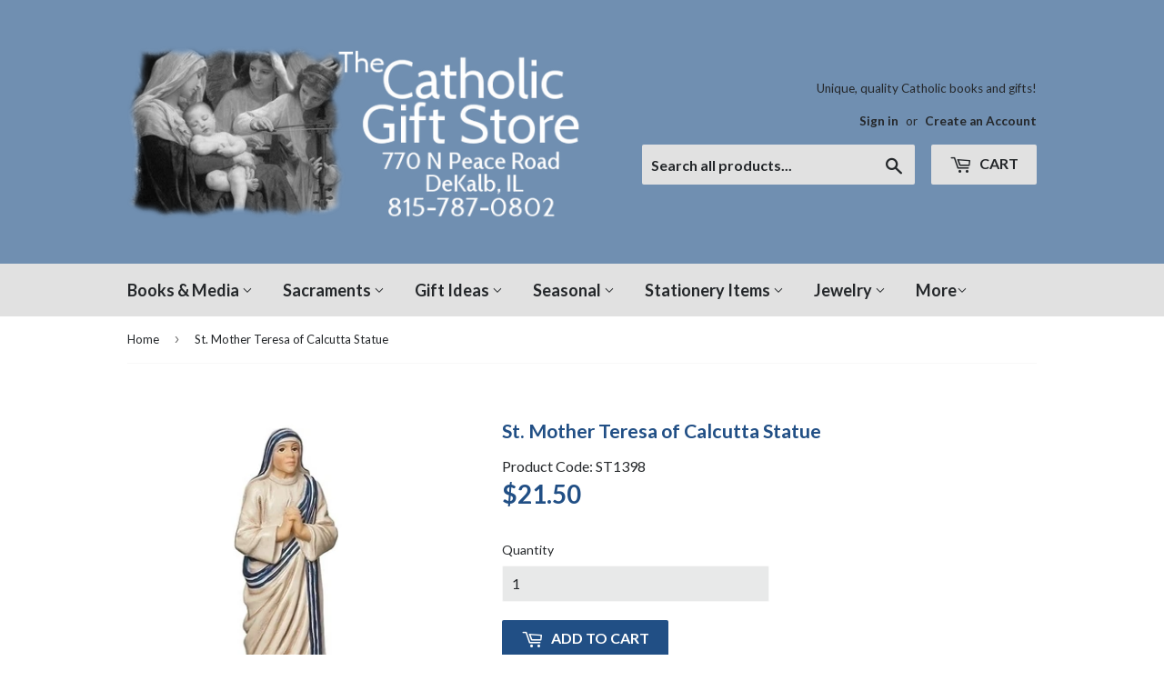

--- FILE ---
content_type: text/html; charset=utf-8
request_url: https://thecatholicgiftstore.com/products/st-mother-teresa-statue
body_size: 15739
content:
<!doctype html>
<!--[if lt IE 7]><html class="no-js lt-ie9 lt-ie8 lt-ie7" lang="en"> <![endif]-->
<!--[if IE 7]><html class="no-js lt-ie9 lt-ie8" lang="en"> <![endif]-->
<!--[if IE 8]><html class="no-js lt-ie9" lang="en"> <![endif]-->
<!--[if IE 9 ]><html class="ie9 no-js"> <![endif]-->
<!--[if (gt IE 9)|!(IE)]><!--> <html class="no-touch no-js"> <!--<![endif]-->
<head>
  <script>(function(H){H.className=H.className.replace(/\bno-js\b/,'js')})(document.documentElement)</script>
  <!-- Basic page needs ================================================== -->
  <meta charset="utf-8">
  <meta http-equiv="X-UA-Compatible" content="IE=edge,chrome=1">

  
  <link rel="shortcut icon" href="//thecatholicgiftstore.com/cdn/shop/files/0087005_song-of-angels_32x32.jpeg?v=1613712273" type="image/png" />
  

  <!-- Title and description ================================================== -->
  <title>
  St. Mother Teresa of Calcutta Statue &ndash; The Catholic Gift Store
  </title>


  
    <meta name="description" content="3.75&quot; tall statue of Saint Mother Teresa of Calcutta, the patron saint of Missionaries. This statue comes with a paper prayer card to St. Teresa of Calcutta and the back of the box has a short story of her life. The statue is made from a stone/resin mix and is hand-painted. ">
  

  <!-- Product meta ================================================== -->
  
<meta property="og:site_name" content="The Catholic Gift Store">
<meta property="og:url" content="https://thecatholicgiftstore.com/products/st-mother-teresa-statue">
<meta property="og:title" content="St. Mother Teresa of Calcutta Statue">
<meta property="og:type" content="product">
<meta property="og:description" content="3.75&quot; tall statue of Saint Mother Teresa of Calcutta, the patron saint of Missionaries. This statue comes with a paper prayer card to St. Teresa of Calcutta and the back of the box has a short story of her life. The statue is made from a stone/resin mix and is hand-painted. "><meta property="og:price:amount" content="21.50">
  <meta property="og:price:currency" content="USD"><meta property="og:image" content="http://thecatholicgiftstore.com/cdn/shop/products/st1398_1024x1024.jpg?v=1559341782">
<meta property="og:image:secure_url" content="https://thecatholicgiftstore.com/cdn/shop/products/st1398_1024x1024.jpg?v=1559341782">



  <meta name="twitter:card" content="summary_large_image">
  <meta name="twitter:image" content="https://thecatholicgiftstore.com/cdn/shop/products/st1398_1024x1024.jpg?v=1559341782">
  <meta name="twitter:image:width" content="480">
  <meta name="twitter:image:height" content="480">

<meta name="twitter:title" content="St. Mother Teresa of Calcutta Statue">
<meta name="twitter:description" content="3.75&quot; tall statue of Saint Mother Teresa of Calcutta, the patron saint of Missionaries. This statue comes with a paper prayer card to St. Teresa of Calcutta and the back of the box has a short story of her life. The statue is made from a stone/resin mix and is hand-painted. ">


  <!-- Helpers ================================================== -->
  <link rel="canonical" href="https://thecatholicgiftstore.com/products/st-mother-teresa-statue">
  <meta name="viewport" content="width=device-width,initial-scale=1">

  <!-- CSS ================================================== -->
  <link href="//thecatholicgiftstore.com/cdn/shop/t/3/assets/theme.scss.css?v=59253677964749343251748735412" rel="stylesheet" type="text/css" media="all" />
  
  
  
  <link href="//fonts.googleapis.com/css?family=Lato:400,700" rel="stylesheet" type="text/css" media="all" />


  


  



  <!-- Header hook for plugins ================================================== -->
  <script>window.performance && window.performance.mark && window.performance.mark('shopify.content_for_header.start');</script><meta name="google-site-verification" content="siz3MMNETEAQt4kcv-lYb7EAoShbCOLvYOpcp05zuzA">
<meta id="shopify-digital-wallet" name="shopify-digital-wallet" content="/21979029/digital_wallets/dialog">
<meta name="shopify-checkout-api-token" content="c941daf07d25669cbb54e8c4d17cacc4">
<link rel="alternate" type="application/json+oembed" href="https://thecatholicgiftstore.com/products/st-mother-teresa-statue.oembed">
<script async="async" src="/checkouts/internal/preloads.js?locale=en-US"></script>
<link rel="preconnect" href="https://shop.app" crossorigin="anonymous">
<script async="async" src="https://shop.app/checkouts/internal/preloads.js?locale=en-US&shop_id=21979029" crossorigin="anonymous"></script>
<script id="apple-pay-shop-capabilities" type="application/json">{"shopId":21979029,"countryCode":"US","currencyCode":"USD","merchantCapabilities":["supports3DS"],"merchantId":"gid:\/\/shopify\/Shop\/21979029","merchantName":"The Catholic Gift Store","requiredBillingContactFields":["postalAddress","email","phone"],"requiredShippingContactFields":["postalAddress","email","phone"],"shippingType":"shipping","supportedNetworks":["visa","masterCard","amex","discover","elo","jcb"],"total":{"type":"pending","label":"The Catholic Gift Store","amount":"1.00"},"shopifyPaymentsEnabled":true,"supportsSubscriptions":true}</script>
<script id="shopify-features" type="application/json">{"accessToken":"c941daf07d25669cbb54e8c4d17cacc4","betas":["rich-media-storefront-analytics"],"domain":"thecatholicgiftstore.com","predictiveSearch":true,"shopId":21979029,"locale":"en"}</script>
<script>var Shopify = Shopify || {};
Shopify.shop = "catholic-gift-store.myshopify.com";
Shopify.locale = "en";
Shopify.currency = {"active":"USD","rate":"1.0"};
Shopify.country = "US";
Shopify.theme = {"name":"supply","id":175500434,"schema_name":"Supply","schema_version":"2.2.0","theme_store_id":679,"role":"main"};
Shopify.theme.handle = "null";
Shopify.theme.style = {"id":null,"handle":null};
Shopify.cdnHost = "thecatholicgiftstore.com/cdn";
Shopify.routes = Shopify.routes || {};
Shopify.routes.root = "/";</script>
<script type="module">!function(o){(o.Shopify=o.Shopify||{}).modules=!0}(window);</script>
<script>!function(o){function n(){var o=[];function n(){o.push(Array.prototype.slice.apply(arguments))}return n.q=o,n}var t=o.Shopify=o.Shopify||{};t.loadFeatures=n(),t.autoloadFeatures=n()}(window);</script>
<script>
  window.ShopifyPay = window.ShopifyPay || {};
  window.ShopifyPay.apiHost = "shop.app\/pay";
  window.ShopifyPay.redirectState = null;
</script>
<script id="shop-js-analytics" type="application/json">{"pageType":"product"}</script>
<script defer="defer" async type="module" src="//thecatholicgiftstore.com/cdn/shopifycloud/shop-js/modules/v2/client.init-shop-cart-sync_C5BV16lS.en.esm.js"></script>
<script defer="defer" async type="module" src="//thecatholicgiftstore.com/cdn/shopifycloud/shop-js/modules/v2/chunk.common_CygWptCX.esm.js"></script>
<script type="module">
  await import("//thecatholicgiftstore.com/cdn/shopifycloud/shop-js/modules/v2/client.init-shop-cart-sync_C5BV16lS.en.esm.js");
await import("//thecatholicgiftstore.com/cdn/shopifycloud/shop-js/modules/v2/chunk.common_CygWptCX.esm.js");

  window.Shopify.SignInWithShop?.initShopCartSync?.({"fedCMEnabled":true,"windoidEnabled":true});

</script>
<script>
  window.Shopify = window.Shopify || {};
  if (!window.Shopify.featureAssets) window.Shopify.featureAssets = {};
  window.Shopify.featureAssets['shop-js'] = {"shop-cart-sync":["modules/v2/client.shop-cart-sync_ZFArdW7E.en.esm.js","modules/v2/chunk.common_CygWptCX.esm.js"],"init-fed-cm":["modules/v2/client.init-fed-cm_CmiC4vf6.en.esm.js","modules/v2/chunk.common_CygWptCX.esm.js"],"shop-button":["modules/v2/client.shop-button_tlx5R9nI.en.esm.js","modules/v2/chunk.common_CygWptCX.esm.js"],"shop-cash-offers":["modules/v2/client.shop-cash-offers_DOA2yAJr.en.esm.js","modules/v2/chunk.common_CygWptCX.esm.js","modules/v2/chunk.modal_D71HUcav.esm.js"],"init-windoid":["modules/v2/client.init-windoid_sURxWdc1.en.esm.js","modules/v2/chunk.common_CygWptCX.esm.js"],"shop-toast-manager":["modules/v2/client.shop-toast-manager_ClPi3nE9.en.esm.js","modules/v2/chunk.common_CygWptCX.esm.js"],"init-shop-email-lookup-coordinator":["modules/v2/client.init-shop-email-lookup-coordinator_B8hsDcYM.en.esm.js","modules/v2/chunk.common_CygWptCX.esm.js"],"init-shop-cart-sync":["modules/v2/client.init-shop-cart-sync_C5BV16lS.en.esm.js","modules/v2/chunk.common_CygWptCX.esm.js"],"avatar":["modules/v2/client.avatar_BTnouDA3.en.esm.js"],"pay-button":["modules/v2/client.pay-button_FdsNuTd3.en.esm.js","modules/v2/chunk.common_CygWptCX.esm.js"],"init-customer-accounts":["modules/v2/client.init-customer-accounts_DxDtT_ad.en.esm.js","modules/v2/client.shop-login-button_C5VAVYt1.en.esm.js","modules/v2/chunk.common_CygWptCX.esm.js","modules/v2/chunk.modal_D71HUcav.esm.js"],"init-shop-for-new-customer-accounts":["modules/v2/client.init-shop-for-new-customer-accounts_ChsxoAhi.en.esm.js","modules/v2/client.shop-login-button_C5VAVYt1.en.esm.js","modules/v2/chunk.common_CygWptCX.esm.js","modules/v2/chunk.modal_D71HUcav.esm.js"],"shop-login-button":["modules/v2/client.shop-login-button_C5VAVYt1.en.esm.js","modules/v2/chunk.common_CygWptCX.esm.js","modules/v2/chunk.modal_D71HUcav.esm.js"],"init-customer-accounts-sign-up":["modules/v2/client.init-customer-accounts-sign-up_CPSyQ0Tj.en.esm.js","modules/v2/client.shop-login-button_C5VAVYt1.en.esm.js","modules/v2/chunk.common_CygWptCX.esm.js","modules/v2/chunk.modal_D71HUcav.esm.js"],"shop-follow-button":["modules/v2/client.shop-follow-button_Cva4Ekp9.en.esm.js","modules/v2/chunk.common_CygWptCX.esm.js","modules/v2/chunk.modal_D71HUcav.esm.js"],"checkout-modal":["modules/v2/client.checkout-modal_BPM8l0SH.en.esm.js","modules/v2/chunk.common_CygWptCX.esm.js","modules/v2/chunk.modal_D71HUcav.esm.js"],"lead-capture":["modules/v2/client.lead-capture_Bi8yE_yS.en.esm.js","modules/v2/chunk.common_CygWptCX.esm.js","modules/v2/chunk.modal_D71HUcav.esm.js"],"shop-login":["modules/v2/client.shop-login_D6lNrXab.en.esm.js","modules/v2/chunk.common_CygWptCX.esm.js","modules/v2/chunk.modal_D71HUcav.esm.js"],"payment-terms":["modules/v2/client.payment-terms_CZxnsJam.en.esm.js","modules/v2/chunk.common_CygWptCX.esm.js","modules/v2/chunk.modal_D71HUcav.esm.js"]};
</script>
<script>(function() {
  var isLoaded = false;
  function asyncLoad() {
    if (isLoaded) return;
    isLoaded = true;
    var urls = ["\/\/cdn.secomapp.com\/promotionpopup\/cdn\/allshops\/catholic-gift-store\/1600444468.js?shop=catholic-gift-store.myshopify.com"];
    for (var i = 0; i < urls.length; i++) {
      var s = document.createElement('script');
      s.type = 'text/javascript';
      s.async = true;
      s.src = urls[i];
      var x = document.getElementsByTagName('script')[0];
      x.parentNode.insertBefore(s, x);
    }
  };
  if(window.attachEvent) {
    window.attachEvent('onload', asyncLoad);
  } else {
    window.addEventListener('load', asyncLoad, false);
  }
})();</script>
<script id="__st">var __st={"a":21979029,"offset":-21600,"reqid":"75d9179d-1e91-4b1f-aacd-7b770994f325-1768842196","pageurl":"thecatholicgiftstore.com\/products\/st-mother-teresa-statue","u":"5dbf977d965a","p":"product","rtyp":"product","rid":3723767513148};</script>
<script>window.ShopifyPaypalV4VisibilityTracking = true;</script>
<script id="captcha-bootstrap">!function(){'use strict';const t='contact',e='account',n='new_comment',o=[[t,t],['blogs',n],['comments',n],[t,'customer']],c=[[e,'customer_login'],[e,'guest_login'],[e,'recover_customer_password'],[e,'create_customer']],r=t=>t.map((([t,e])=>`form[action*='/${t}']:not([data-nocaptcha='true']) input[name='form_type'][value='${e}']`)).join(','),a=t=>()=>t?[...document.querySelectorAll(t)].map((t=>t.form)):[];function s(){const t=[...o],e=r(t);return a(e)}const i='password',u='form_key',d=['recaptcha-v3-token','g-recaptcha-response','h-captcha-response',i],f=()=>{try{return window.sessionStorage}catch{return}},m='__shopify_v',_=t=>t.elements[u];function p(t,e,n=!1){try{const o=window.sessionStorage,c=JSON.parse(o.getItem(e)),{data:r}=function(t){const{data:e,action:n}=t;return t[m]||n?{data:e,action:n}:{data:t,action:n}}(c);for(const[e,n]of Object.entries(r))t.elements[e]&&(t.elements[e].value=n);n&&o.removeItem(e)}catch(o){console.error('form repopulation failed',{error:o})}}const l='form_type',E='cptcha';function T(t){t.dataset[E]=!0}const w=window,h=w.document,L='Shopify',v='ce_forms',y='captcha';let A=!1;((t,e)=>{const n=(g='f06e6c50-85a8-45c8-87d0-21a2b65856fe',I='https://cdn.shopify.com/shopifycloud/storefront-forms-hcaptcha/ce_storefront_forms_captcha_hcaptcha.v1.5.2.iife.js',D={infoText:'Protected by hCaptcha',privacyText:'Privacy',termsText:'Terms'},(t,e,n)=>{const o=w[L][v],c=o.bindForm;if(c)return c(t,g,e,D).then(n);var r;o.q.push([[t,g,e,D],n]),r=I,A||(h.body.append(Object.assign(h.createElement('script'),{id:'captcha-provider',async:!0,src:r})),A=!0)});var g,I,D;w[L]=w[L]||{},w[L][v]=w[L][v]||{},w[L][v].q=[],w[L][y]=w[L][y]||{},w[L][y].protect=function(t,e){n(t,void 0,e),T(t)},Object.freeze(w[L][y]),function(t,e,n,w,h,L){const[v,y,A,g]=function(t,e,n){const i=e?o:[],u=t?c:[],d=[...i,...u],f=r(d),m=r(i),_=r(d.filter((([t,e])=>n.includes(e))));return[a(f),a(m),a(_),s()]}(w,h,L),I=t=>{const e=t.target;return e instanceof HTMLFormElement?e:e&&e.form},D=t=>v().includes(t);t.addEventListener('submit',(t=>{const e=I(t);if(!e)return;const n=D(e)&&!e.dataset.hcaptchaBound&&!e.dataset.recaptchaBound,o=_(e),c=g().includes(e)&&(!o||!o.value);(n||c)&&t.preventDefault(),c&&!n&&(function(t){try{if(!f())return;!function(t){const e=f();if(!e)return;const n=_(t);if(!n)return;const o=n.value;o&&e.removeItem(o)}(t);const e=Array.from(Array(32),(()=>Math.random().toString(36)[2])).join('');!function(t,e){_(t)||t.append(Object.assign(document.createElement('input'),{type:'hidden',name:u})),t.elements[u].value=e}(t,e),function(t,e){const n=f();if(!n)return;const o=[...t.querySelectorAll(`input[type='${i}']`)].map((({name:t})=>t)),c=[...d,...o],r={};for(const[a,s]of new FormData(t).entries())c.includes(a)||(r[a]=s);n.setItem(e,JSON.stringify({[m]:1,action:t.action,data:r}))}(t,e)}catch(e){console.error('failed to persist form',e)}}(e),e.submit())}));const S=(t,e)=>{t&&!t.dataset[E]&&(n(t,e.some((e=>e===t))),T(t))};for(const o of['focusin','change'])t.addEventListener(o,(t=>{const e=I(t);D(e)&&S(e,y())}));const B=e.get('form_key'),M=e.get(l),P=B&&M;t.addEventListener('DOMContentLoaded',(()=>{const t=y();if(P)for(const e of t)e.elements[l].value===M&&p(e,B);[...new Set([...A(),...v().filter((t=>'true'===t.dataset.shopifyCaptcha))])].forEach((e=>S(e,t)))}))}(h,new URLSearchParams(w.location.search),n,t,e,['guest_login'])})(!0,!0)}();</script>
<script integrity="sha256-4kQ18oKyAcykRKYeNunJcIwy7WH5gtpwJnB7kiuLZ1E=" data-source-attribution="shopify.loadfeatures" defer="defer" src="//thecatholicgiftstore.com/cdn/shopifycloud/storefront/assets/storefront/load_feature-a0a9edcb.js" crossorigin="anonymous"></script>
<script crossorigin="anonymous" defer="defer" src="//thecatholicgiftstore.com/cdn/shopifycloud/storefront/assets/shopify_pay/storefront-65b4c6d7.js?v=20250812"></script>
<script data-source-attribution="shopify.dynamic_checkout.dynamic.init">var Shopify=Shopify||{};Shopify.PaymentButton=Shopify.PaymentButton||{isStorefrontPortableWallets:!0,init:function(){window.Shopify.PaymentButton.init=function(){};var t=document.createElement("script");t.src="https://thecatholicgiftstore.com/cdn/shopifycloud/portable-wallets/latest/portable-wallets.en.js",t.type="module",document.head.appendChild(t)}};
</script>
<script data-source-attribution="shopify.dynamic_checkout.buyer_consent">
  function portableWalletsHideBuyerConsent(e){var t=document.getElementById("shopify-buyer-consent"),n=document.getElementById("shopify-subscription-policy-button");t&&n&&(t.classList.add("hidden"),t.setAttribute("aria-hidden","true"),n.removeEventListener("click",e))}function portableWalletsShowBuyerConsent(e){var t=document.getElementById("shopify-buyer-consent"),n=document.getElementById("shopify-subscription-policy-button");t&&n&&(t.classList.remove("hidden"),t.removeAttribute("aria-hidden"),n.addEventListener("click",e))}window.Shopify?.PaymentButton&&(window.Shopify.PaymentButton.hideBuyerConsent=portableWalletsHideBuyerConsent,window.Shopify.PaymentButton.showBuyerConsent=portableWalletsShowBuyerConsent);
</script>
<script data-source-attribution="shopify.dynamic_checkout.cart.bootstrap">document.addEventListener("DOMContentLoaded",(function(){function t(){return document.querySelector("shopify-accelerated-checkout-cart, shopify-accelerated-checkout")}if(t())Shopify.PaymentButton.init();else{new MutationObserver((function(e,n){t()&&(Shopify.PaymentButton.init(),n.disconnect())})).observe(document.body,{childList:!0,subtree:!0})}}));
</script>
<link id="shopify-accelerated-checkout-styles" rel="stylesheet" media="screen" href="https://thecatholicgiftstore.com/cdn/shopifycloud/portable-wallets/latest/accelerated-checkout-backwards-compat.css" crossorigin="anonymous">
<style id="shopify-accelerated-checkout-cart">
        #shopify-buyer-consent {
  margin-top: 1em;
  display: inline-block;
  width: 100%;
}

#shopify-buyer-consent.hidden {
  display: none;
}

#shopify-subscription-policy-button {
  background: none;
  border: none;
  padding: 0;
  text-decoration: underline;
  font-size: inherit;
  cursor: pointer;
}

#shopify-subscription-policy-button::before {
  box-shadow: none;
}

      </style>

<script>window.performance && window.performance.mark && window.performance.mark('shopify.content_for_header.end');</script>

  

<!--[if lt IE 9]>
<script src="//cdnjs.cloudflare.com/ajax/libs/html5shiv/3.7.2/html5shiv.min.js" type="text/javascript"></script>
<script src="//thecatholicgiftstore.com/cdn/shop/t/3/assets/respond.min.js?v=891" type="text/javascript"></script>
<link href="//thecatholicgiftstore.com/cdn/shop/t/3/assets/respond-proxy.html" id="respond-proxy" rel="respond-proxy" />
<link href="//thecatholicgiftstore.com/search?q=63d0038a4bdb064e85bd78c135e7f315" id="respond-redirect" rel="respond-redirect" />
<script src="//thecatholicgiftstore.com/search?q=63d0038a4bdb064e85bd78c135e7f315" type="text/javascript"></script>
<![endif]-->
<!--[if (lte IE 9) ]><script src="//thecatholicgiftstore.com/cdn/shop/t/3/assets/match-media.min.js?v=891" type="text/javascript"></script><![endif]-->


  
  

  <script src="//ajax.googleapis.com/ajax/libs/jquery/1.11.0/jquery.min.js" type="text/javascript"></script>
  
  <!--[if (gt IE 9)|!(IE)]><!--><script src="//thecatholicgiftstore.com/cdn/shop/t/3/assets/lazysizes.min.js?v=90157744401056456031500415902" async="async"></script><!--<![endif]-->
  <!--[if lte IE 9]><script src="//thecatholicgiftstore.com/cdn/shop/t/3/assets/lazysizes.min.js?v=90157744401056456031500415902"></script><![endif]-->

  <!--[if (gt IE 9)|!(IE)]><!--><script src="//thecatholicgiftstore.com/cdn/shop/t/3/assets/vendor.js?v=20934897072029105491500415903" defer="defer"></script><!--<![endif]-->
  <!--[if lte IE 9]><script src="//thecatholicgiftstore.com/cdn/shop/t/3/assets/vendor.js?v=20934897072029105491500415903"></script><![endif]-->

  <!--[if (gt IE 9)|!(IE)]><!--><script src="//thecatholicgiftstore.com/cdn/shop/t/3/assets/theme.js?v=130634814473962722211584631143" defer="defer"></script><!--<![endif]-->
  <!--[if lte IE 9]><script src="//thecatholicgiftstore.com/cdn/shop/t/3/assets/theme.js?v=130634814473962722211584631143"></script><![endif]-->


<link rel="stylesheet" href="//thecatholicgiftstore.com/cdn/shop/t/3/assets/sca-pp.css?v=26248894406678077071599858986">
 <script>
  
	SCAPPLive = {};
  
  SCAPPShop = {};
    
  </script>
<script src="//thecatholicgiftstore.com/cdn/shop/t/3/assets/sca-pp-initial.js?v=128354178560996946961600444470" type="text/javascript"></script>
   
<link href="https://monorail-edge.shopifysvc.com" rel="dns-prefetch">
<script>(function(){if ("sendBeacon" in navigator && "performance" in window) {try {var session_token_from_headers = performance.getEntriesByType('navigation')[0].serverTiming.find(x => x.name == '_s').description;} catch {var session_token_from_headers = undefined;}var session_cookie_matches = document.cookie.match(/_shopify_s=([^;]*)/);var session_token_from_cookie = session_cookie_matches && session_cookie_matches.length === 2 ? session_cookie_matches[1] : "";var session_token = session_token_from_headers || session_token_from_cookie || "";function handle_abandonment_event(e) {var entries = performance.getEntries().filter(function(entry) {return /monorail-edge.shopifysvc.com/.test(entry.name);});if (!window.abandonment_tracked && entries.length === 0) {window.abandonment_tracked = true;var currentMs = Date.now();var navigation_start = performance.timing.navigationStart;var payload = {shop_id: 21979029,url: window.location.href,navigation_start,duration: currentMs - navigation_start,session_token,page_type: "product"};window.navigator.sendBeacon("https://monorail-edge.shopifysvc.com/v1/produce", JSON.stringify({schema_id: "online_store_buyer_site_abandonment/1.1",payload: payload,metadata: {event_created_at_ms: currentMs,event_sent_at_ms: currentMs}}));}}window.addEventListener('pagehide', handle_abandonment_event);}}());</script>
<script id="web-pixels-manager-setup">(function e(e,d,r,n,o){if(void 0===o&&(o={}),!Boolean(null===(a=null===(i=window.Shopify)||void 0===i?void 0:i.analytics)||void 0===a?void 0:a.replayQueue)){var i,a;window.Shopify=window.Shopify||{};var t=window.Shopify;t.analytics=t.analytics||{};var s=t.analytics;s.replayQueue=[],s.publish=function(e,d,r){return s.replayQueue.push([e,d,r]),!0};try{self.performance.mark("wpm:start")}catch(e){}var l=function(){var e={modern:/Edge?\/(1{2}[4-9]|1[2-9]\d|[2-9]\d{2}|\d{4,})\.\d+(\.\d+|)|Firefox\/(1{2}[4-9]|1[2-9]\d|[2-9]\d{2}|\d{4,})\.\d+(\.\d+|)|Chrom(ium|e)\/(9{2}|\d{3,})\.\d+(\.\d+|)|(Maci|X1{2}).+ Version\/(15\.\d+|(1[6-9]|[2-9]\d|\d{3,})\.\d+)([,.]\d+|)( \(\w+\)|)( Mobile\/\w+|) Safari\/|Chrome.+OPR\/(9{2}|\d{3,})\.\d+\.\d+|(CPU[ +]OS|iPhone[ +]OS|CPU[ +]iPhone|CPU IPhone OS|CPU iPad OS)[ +]+(15[._]\d+|(1[6-9]|[2-9]\d|\d{3,})[._]\d+)([._]\d+|)|Android:?[ /-](13[3-9]|1[4-9]\d|[2-9]\d{2}|\d{4,})(\.\d+|)(\.\d+|)|Android.+Firefox\/(13[5-9]|1[4-9]\d|[2-9]\d{2}|\d{4,})\.\d+(\.\d+|)|Android.+Chrom(ium|e)\/(13[3-9]|1[4-9]\d|[2-9]\d{2}|\d{4,})\.\d+(\.\d+|)|SamsungBrowser\/([2-9]\d|\d{3,})\.\d+/,legacy:/Edge?\/(1[6-9]|[2-9]\d|\d{3,})\.\d+(\.\d+|)|Firefox\/(5[4-9]|[6-9]\d|\d{3,})\.\d+(\.\d+|)|Chrom(ium|e)\/(5[1-9]|[6-9]\d|\d{3,})\.\d+(\.\d+|)([\d.]+$|.*Safari\/(?![\d.]+ Edge\/[\d.]+$))|(Maci|X1{2}).+ Version\/(10\.\d+|(1[1-9]|[2-9]\d|\d{3,})\.\d+)([,.]\d+|)( \(\w+\)|)( Mobile\/\w+|) Safari\/|Chrome.+OPR\/(3[89]|[4-9]\d|\d{3,})\.\d+\.\d+|(CPU[ +]OS|iPhone[ +]OS|CPU[ +]iPhone|CPU IPhone OS|CPU iPad OS)[ +]+(10[._]\d+|(1[1-9]|[2-9]\d|\d{3,})[._]\d+)([._]\d+|)|Android:?[ /-](13[3-9]|1[4-9]\d|[2-9]\d{2}|\d{4,})(\.\d+|)(\.\d+|)|Mobile Safari.+OPR\/([89]\d|\d{3,})\.\d+\.\d+|Android.+Firefox\/(13[5-9]|1[4-9]\d|[2-9]\d{2}|\d{4,})\.\d+(\.\d+|)|Android.+Chrom(ium|e)\/(13[3-9]|1[4-9]\d|[2-9]\d{2}|\d{4,})\.\d+(\.\d+|)|Android.+(UC? ?Browser|UCWEB|U3)[ /]?(15\.([5-9]|\d{2,})|(1[6-9]|[2-9]\d|\d{3,})\.\d+)\.\d+|SamsungBrowser\/(5\.\d+|([6-9]|\d{2,})\.\d+)|Android.+MQ{2}Browser\/(14(\.(9|\d{2,})|)|(1[5-9]|[2-9]\d|\d{3,})(\.\d+|))(\.\d+|)|K[Aa][Ii]OS\/(3\.\d+|([4-9]|\d{2,})\.\d+)(\.\d+|)/},d=e.modern,r=e.legacy,n=navigator.userAgent;return n.match(d)?"modern":n.match(r)?"legacy":"unknown"}(),u="modern"===l?"modern":"legacy",c=(null!=n?n:{modern:"",legacy:""})[u],f=function(e){return[e.baseUrl,"/wpm","/b",e.hashVersion,"modern"===e.buildTarget?"m":"l",".js"].join("")}({baseUrl:d,hashVersion:r,buildTarget:u}),m=function(e){var d=e.version,r=e.bundleTarget,n=e.surface,o=e.pageUrl,i=e.monorailEndpoint;return{emit:function(e){var a=e.status,t=e.errorMsg,s=(new Date).getTime(),l=JSON.stringify({metadata:{event_sent_at_ms:s},events:[{schema_id:"web_pixels_manager_load/3.1",payload:{version:d,bundle_target:r,page_url:o,status:a,surface:n,error_msg:t},metadata:{event_created_at_ms:s}}]});if(!i)return console&&console.warn&&console.warn("[Web Pixels Manager] No Monorail endpoint provided, skipping logging."),!1;try{return self.navigator.sendBeacon.bind(self.navigator)(i,l)}catch(e){}var u=new XMLHttpRequest;try{return u.open("POST",i,!0),u.setRequestHeader("Content-Type","text/plain"),u.send(l),!0}catch(e){return console&&console.warn&&console.warn("[Web Pixels Manager] Got an unhandled error while logging to Monorail."),!1}}}}({version:r,bundleTarget:l,surface:e.surface,pageUrl:self.location.href,monorailEndpoint:e.monorailEndpoint});try{o.browserTarget=l,function(e){var d=e.src,r=e.async,n=void 0===r||r,o=e.onload,i=e.onerror,a=e.sri,t=e.scriptDataAttributes,s=void 0===t?{}:t,l=document.createElement("script"),u=document.querySelector("head"),c=document.querySelector("body");if(l.async=n,l.src=d,a&&(l.integrity=a,l.crossOrigin="anonymous"),s)for(var f in s)if(Object.prototype.hasOwnProperty.call(s,f))try{l.dataset[f]=s[f]}catch(e){}if(o&&l.addEventListener("load",o),i&&l.addEventListener("error",i),u)u.appendChild(l);else{if(!c)throw new Error("Did not find a head or body element to append the script");c.appendChild(l)}}({src:f,async:!0,onload:function(){if(!function(){var e,d;return Boolean(null===(d=null===(e=window.Shopify)||void 0===e?void 0:e.analytics)||void 0===d?void 0:d.initialized)}()){var d=window.webPixelsManager.init(e)||void 0;if(d){var r=window.Shopify.analytics;r.replayQueue.forEach((function(e){var r=e[0],n=e[1],o=e[2];d.publishCustomEvent(r,n,o)})),r.replayQueue=[],r.publish=d.publishCustomEvent,r.visitor=d.visitor,r.initialized=!0}}},onerror:function(){return m.emit({status:"failed",errorMsg:"".concat(f," has failed to load")})},sri:function(e){var d=/^sha384-[A-Za-z0-9+/=]+$/;return"string"==typeof e&&d.test(e)}(c)?c:"",scriptDataAttributes:o}),m.emit({status:"loading"})}catch(e){m.emit({status:"failed",errorMsg:(null==e?void 0:e.message)||"Unknown error"})}}})({shopId: 21979029,storefrontBaseUrl: "https://thecatholicgiftstore.com",extensionsBaseUrl: "https://extensions.shopifycdn.com/cdn/shopifycloud/web-pixels-manager",monorailEndpoint: "https://monorail-edge.shopifysvc.com/unstable/produce_batch",surface: "storefront-renderer",enabledBetaFlags: ["2dca8a86"],webPixelsConfigList: [{"id":"828473645","configuration":"{\"config\":\"{\\\"pixel_id\\\":\\\"GT-5DHTBLZ\\\",\\\"target_country\\\":\\\"US\\\",\\\"gtag_events\\\":[{\\\"type\\\":\\\"purchase\\\",\\\"action_label\\\":\\\"MC-TPNMXZ2KXL\\\"},{\\\"type\\\":\\\"page_view\\\",\\\"action_label\\\":\\\"MC-TPNMXZ2KXL\\\"},{\\\"type\\\":\\\"view_item\\\",\\\"action_label\\\":\\\"MC-TPNMXZ2KXL\\\"}],\\\"enable_monitoring_mode\\\":false}\"}","eventPayloadVersion":"v1","runtimeContext":"OPEN","scriptVersion":"b2a88bafab3e21179ed38636efcd8a93","type":"APP","apiClientId":1780363,"privacyPurposes":[],"dataSharingAdjustments":{"protectedCustomerApprovalScopes":["read_customer_address","read_customer_email","read_customer_name","read_customer_personal_data","read_customer_phone"]}},{"id":"130548013","eventPayloadVersion":"v1","runtimeContext":"LAX","scriptVersion":"1","type":"CUSTOM","privacyPurposes":["MARKETING"],"name":"Meta pixel (migrated)"},{"id":"135561517","eventPayloadVersion":"v1","runtimeContext":"LAX","scriptVersion":"1","type":"CUSTOM","privacyPurposes":["ANALYTICS"],"name":"Google Analytics tag (migrated)"},{"id":"shopify-app-pixel","configuration":"{}","eventPayloadVersion":"v1","runtimeContext":"STRICT","scriptVersion":"0450","apiClientId":"shopify-pixel","type":"APP","privacyPurposes":["ANALYTICS","MARKETING"]},{"id":"shopify-custom-pixel","eventPayloadVersion":"v1","runtimeContext":"LAX","scriptVersion":"0450","apiClientId":"shopify-pixel","type":"CUSTOM","privacyPurposes":["ANALYTICS","MARKETING"]}],isMerchantRequest: false,initData: {"shop":{"name":"The Catholic Gift Store","paymentSettings":{"currencyCode":"USD"},"myshopifyDomain":"catholic-gift-store.myshopify.com","countryCode":"US","storefrontUrl":"https:\/\/thecatholicgiftstore.com"},"customer":null,"cart":null,"checkout":null,"productVariants":[{"price":{"amount":21.5,"currencyCode":"USD"},"product":{"title":"St. Mother Teresa of Calcutta Statue","vendor":"Roman","id":"3723767513148","untranslatedTitle":"St. Mother Teresa of Calcutta Statue","url":"\/products\/st-mother-teresa-statue","type":"Statue"},"id":"28723603734588","image":{"src":"\/\/thecatholicgiftstore.com\/cdn\/shop\/products\/st1398.jpg?v=1559341782"},"sku":"ST1398","title":"Default Title","untranslatedTitle":"Default Title"}],"purchasingCompany":null},},"https://thecatholicgiftstore.com/cdn","fcfee988w5aeb613cpc8e4bc33m6693e112",{"modern":"","legacy":""},{"shopId":"21979029","storefrontBaseUrl":"https:\/\/thecatholicgiftstore.com","extensionBaseUrl":"https:\/\/extensions.shopifycdn.com\/cdn\/shopifycloud\/web-pixels-manager","surface":"storefront-renderer","enabledBetaFlags":"[\"2dca8a86\"]","isMerchantRequest":"false","hashVersion":"fcfee988w5aeb613cpc8e4bc33m6693e112","publish":"custom","events":"[[\"page_viewed\",{}],[\"product_viewed\",{\"productVariant\":{\"price\":{\"amount\":21.5,\"currencyCode\":\"USD\"},\"product\":{\"title\":\"St. Mother Teresa of Calcutta Statue\",\"vendor\":\"Roman\",\"id\":\"3723767513148\",\"untranslatedTitle\":\"St. Mother Teresa of Calcutta Statue\",\"url\":\"\/products\/st-mother-teresa-statue\",\"type\":\"Statue\"},\"id\":\"28723603734588\",\"image\":{\"src\":\"\/\/thecatholicgiftstore.com\/cdn\/shop\/products\/st1398.jpg?v=1559341782\"},\"sku\":\"ST1398\",\"title\":\"Default Title\",\"untranslatedTitle\":\"Default Title\"}}]]"});</script><script>
  window.ShopifyAnalytics = window.ShopifyAnalytics || {};
  window.ShopifyAnalytics.meta = window.ShopifyAnalytics.meta || {};
  window.ShopifyAnalytics.meta.currency = 'USD';
  var meta = {"product":{"id":3723767513148,"gid":"gid:\/\/shopify\/Product\/3723767513148","vendor":"Roman","type":"Statue","handle":"st-mother-teresa-statue","variants":[{"id":28723603734588,"price":2150,"name":"St. Mother Teresa of Calcutta Statue","public_title":null,"sku":"ST1398"}],"remote":false},"page":{"pageType":"product","resourceType":"product","resourceId":3723767513148,"requestId":"75d9179d-1e91-4b1f-aacd-7b770994f325-1768842196"}};
  for (var attr in meta) {
    window.ShopifyAnalytics.meta[attr] = meta[attr];
  }
</script>
<script class="analytics">
  (function () {
    var customDocumentWrite = function(content) {
      var jquery = null;

      if (window.jQuery) {
        jquery = window.jQuery;
      } else if (window.Checkout && window.Checkout.$) {
        jquery = window.Checkout.$;
      }

      if (jquery) {
        jquery('body').append(content);
      }
    };

    var hasLoggedConversion = function(token) {
      if (token) {
        return document.cookie.indexOf('loggedConversion=' + token) !== -1;
      }
      return false;
    }

    var setCookieIfConversion = function(token) {
      if (token) {
        var twoMonthsFromNow = new Date(Date.now());
        twoMonthsFromNow.setMonth(twoMonthsFromNow.getMonth() + 2);

        document.cookie = 'loggedConversion=' + token + '; expires=' + twoMonthsFromNow;
      }
    }

    var trekkie = window.ShopifyAnalytics.lib = window.trekkie = window.trekkie || [];
    if (trekkie.integrations) {
      return;
    }
    trekkie.methods = [
      'identify',
      'page',
      'ready',
      'track',
      'trackForm',
      'trackLink'
    ];
    trekkie.factory = function(method) {
      return function() {
        var args = Array.prototype.slice.call(arguments);
        args.unshift(method);
        trekkie.push(args);
        return trekkie;
      };
    };
    for (var i = 0; i < trekkie.methods.length; i++) {
      var key = trekkie.methods[i];
      trekkie[key] = trekkie.factory(key);
    }
    trekkie.load = function(config) {
      trekkie.config = config || {};
      trekkie.config.initialDocumentCookie = document.cookie;
      var first = document.getElementsByTagName('script')[0];
      var script = document.createElement('script');
      script.type = 'text/javascript';
      script.onerror = function(e) {
        var scriptFallback = document.createElement('script');
        scriptFallback.type = 'text/javascript';
        scriptFallback.onerror = function(error) {
                var Monorail = {
      produce: function produce(monorailDomain, schemaId, payload) {
        var currentMs = new Date().getTime();
        var event = {
          schema_id: schemaId,
          payload: payload,
          metadata: {
            event_created_at_ms: currentMs,
            event_sent_at_ms: currentMs
          }
        };
        return Monorail.sendRequest("https://" + monorailDomain + "/v1/produce", JSON.stringify(event));
      },
      sendRequest: function sendRequest(endpointUrl, payload) {
        // Try the sendBeacon API
        if (window && window.navigator && typeof window.navigator.sendBeacon === 'function' && typeof window.Blob === 'function' && !Monorail.isIos12()) {
          var blobData = new window.Blob([payload], {
            type: 'text/plain'
          });

          if (window.navigator.sendBeacon(endpointUrl, blobData)) {
            return true;
          } // sendBeacon was not successful

        } // XHR beacon

        var xhr = new XMLHttpRequest();

        try {
          xhr.open('POST', endpointUrl);
          xhr.setRequestHeader('Content-Type', 'text/plain');
          xhr.send(payload);
        } catch (e) {
          console.log(e);
        }

        return false;
      },
      isIos12: function isIos12() {
        return window.navigator.userAgent.lastIndexOf('iPhone; CPU iPhone OS 12_') !== -1 || window.navigator.userAgent.lastIndexOf('iPad; CPU OS 12_') !== -1;
      }
    };
    Monorail.produce('monorail-edge.shopifysvc.com',
      'trekkie_storefront_load_errors/1.1',
      {shop_id: 21979029,
      theme_id: 175500434,
      app_name: "storefront",
      context_url: window.location.href,
      source_url: "//thecatholicgiftstore.com/cdn/s/trekkie.storefront.cd680fe47e6c39ca5d5df5f0a32d569bc48c0f27.min.js"});

        };
        scriptFallback.async = true;
        scriptFallback.src = '//thecatholicgiftstore.com/cdn/s/trekkie.storefront.cd680fe47e6c39ca5d5df5f0a32d569bc48c0f27.min.js';
        first.parentNode.insertBefore(scriptFallback, first);
      };
      script.async = true;
      script.src = '//thecatholicgiftstore.com/cdn/s/trekkie.storefront.cd680fe47e6c39ca5d5df5f0a32d569bc48c0f27.min.js';
      first.parentNode.insertBefore(script, first);
    };
    trekkie.load(
      {"Trekkie":{"appName":"storefront","development":false,"defaultAttributes":{"shopId":21979029,"isMerchantRequest":null,"themeId":175500434,"themeCityHash":"15483495250128659416","contentLanguage":"en","currency":"USD","eventMetadataId":"374851bf-18d1-45fb-9a4b-5cb2dddc45d3"},"isServerSideCookieWritingEnabled":true,"monorailRegion":"shop_domain","enabledBetaFlags":["65f19447"]},"Session Attribution":{},"S2S":{"facebookCapiEnabled":false,"source":"trekkie-storefront-renderer","apiClientId":580111}}
    );

    var loaded = false;
    trekkie.ready(function() {
      if (loaded) return;
      loaded = true;

      window.ShopifyAnalytics.lib = window.trekkie;

      var originalDocumentWrite = document.write;
      document.write = customDocumentWrite;
      try { window.ShopifyAnalytics.merchantGoogleAnalytics.call(this); } catch(error) {};
      document.write = originalDocumentWrite;

      window.ShopifyAnalytics.lib.page(null,{"pageType":"product","resourceType":"product","resourceId":3723767513148,"requestId":"75d9179d-1e91-4b1f-aacd-7b770994f325-1768842196","shopifyEmitted":true});

      var match = window.location.pathname.match(/checkouts\/(.+)\/(thank_you|post_purchase)/)
      var token = match? match[1]: undefined;
      if (!hasLoggedConversion(token)) {
        setCookieIfConversion(token);
        window.ShopifyAnalytics.lib.track("Viewed Product",{"currency":"USD","variantId":28723603734588,"productId":3723767513148,"productGid":"gid:\/\/shopify\/Product\/3723767513148","name":"St. Mother Teresa of Calcutta Statue","price":"21.50","sku":"ST1398","brand":"Roman","variant":null,"category":"Statue","nonInteraction":true,"remote":false},undefined,undefined,{"shopifyEmitted":true});
      window.ShopifyAnalytics.lib.track("monorail:\/\/trekkie_storefront_viewed_product\/1.1",{"currency":"USD","variantId":28723603734588,"productId":3723767513148,"productGid":"gid:\/\/shopify\/Product\/3723767513148","name":"St. Mother Teresa of Calcutta Statue","price":"21.50","sku":"ST1398","brand":"Roman","variant":null,"category":"Statue","nonInteraction":true,"remote":false,"referer":"https:\/\/thecatholicgiftstore.com\/products\/st-mother-teresa-statue"});
      }
    });


        var eventsListenerScript = document.createElement('script');
        eventsListenerScript.async = true;
        eventsListenerScript.src = "//thecatholicgiftstore.com/cdn/shopifycloud/storefront/assets/shop_events_listener-3da45d37.js";
        document.getElementsByTagName('head')[0].appendChild(eventsListenerScript);

})();</script>
  <script>
  if (!window.ga || (window.ga && typeof window.ga !== 'function')) {
    window.ga = function ga() {
      (window.ga.q = window.ga.q || []).push(arguments);
      if (window.Shopify && window.Shopify.analytics && typeof window.Shopify.analytics.publish === 'function') {
        window.Shopify.analytics.publish("ga_stub_called", {}, {sendTo: "google_osp_migration"});
      }
      console.error("Shopify's Google Analytics stub called with:", Array.from(arguments), "\nSee https://help.shopify.com/manual/promoting-marketing/pixels/pixel-migration#google for more information.");
    };
    if (window.Shopify && window.Shopify.analytics && typeof window.Shopify.analytics.publish === 'function') {
      window.Shopify.analytics.publish("ga_stub_initialized", {}, {sendTo: "google_osp_migration"});
    }
  }
</script>
<script
  defer
  src="https://thecatholicgiftstore.com/cdn/shopifycloud/perf-kit/shopify-perf-kit-3.0.4.min.js"
  data-application="storefront-renderer"
  data-shop-id="21979029"
  data-render-region="gcp-us-central1"
  data-page-type="product"
  data-theme-instance-id="175500434"
  data-theme-name="Supply"
  data-theme-version="2.2.0"
  data-monorail-region="shop_domain"
  data-resource-timing-sampling-rate="10"
  data-shs="true"
  data-shs-beacon="true"
  data-shs-export-with-fetch="true"
  data-shs-logs-sample-rate="1"
  data-shs-beacon-endpoint="https://thecatholicgiftstore.com/api/collect"
></script>
</head>

<body id="st-mother-teresa-of-calcutta-statue" class="template-product" >

  <div id="shopify-section-header" class="shopify-section header-section"><header class="site-header" role="banner" data-section-id="header" data-section-type="header-section">
  <div class="wrapper">

    <div class="grid--full">
      <div class="grid-item large--one-half">
        
          <div class="h1 header-logo" itemscope itemtype="http://schema.org/Organization">
        
          
          

          <a href="/" itemprop="url">
            <div class="lazyload__image-wrapper no-js" style="max-width:550px;">
              <div style="padding-top:40.0%;">
                <img class="lazyload js"
                  data-src="//thecatholicgiftstore.com/cdn/shop/files/tcgs4a_{width}x.png?v=1613704037"
                  data-widths="[180, 360, 540, 720, 900, 1080, 1296, 1512, 1728, 2048]"
                  data-aspectratio="2.5"
                  data-sizes="auto"
                  alt="The Catholic Gift Store"
                  style="width:550px;">
              </div>
            </div>
            <noscript>
              
              <img src="//thecatholicgiftstore.com/cdn/shop/files/tcgs4a_550x.png?v=1613704037"
                srcset="//thecatholicgiftstore.com/cdn/shop/files/tcgs4a_550x.png?v=1613704037 1x, //thecatholicgiftstore.com/cdn/shop/files/tcgs4a_550x@2x.png?v=1613704037 2x"
                alt="The Catholic Gift Store"
                itemprop="logo"
                style="max-width:550px;">
            </noscript>
          </a>
          
        
          </div>
        
      </div>

      <div class="grid-item large--one-half text-center large--text-right">
        
          <div class="site-header--text-links">
            
              

                <p>Unique, quality Catholic books and gifts!</p>

              
            

            
              <span class="site-header--meta-links medium-down--hide">
                
                  <a href="/account/login" id="customer_login_link">Sign in</a>
                  <span class="site-header--spacer">or</span>
                  <a href="/account/register" id="customer_register_link">Create an Account</a>
                
              </span>
            
          </div>

          <br class="medium-down--hide">
        

        <form action="/search" method="get" class="search-bar" role="search">
  <input type="hidden" name="type" value="product">

  <input type="search" name="q" value="" placeholder="Search all products..." aria-label="Search all products...">
  <button type="submit" class="search-bar--submit icon-fallback-text">
    <span class="icon icon-search" aria-hidden="true"></span>
    <span class="fallback-text">Search</span>
  </button>
</form>


        <a href="/cart" class="header-cart-btn cart-toggle">
          <span class="icon icon-cart"></span>
          Cart <span class="cart-count cart-badge--desktop hidden-count">0</span>
        </a>
      </div>
    </div>

  </div>
</header>

<nav class="nav-bar" role="navigation">
  <div class="wrapper">
    <form action="/search" method="get" class="search-bar" role="search">
  <input type="hidden" name="type" value="product">

  <input type="search" name="q" value="" placeholder="Search all products..." aria-label="Search all products...">
  <button type="submit" class="search-bar--submit icon-fallback-text">
    <span class="icon icon-search" aria-hidden="true"></span>
    <span class="fallback-text">Search</span>
  </button>
</form>

    <ul class="site-nav" id="accessibleNav">
  
  <li class="large--hide">
    <a href="/">Home</a>
  </li>
  
  
    
    
      <li class="site-nav--has-dropdown" aria-haspopup="true">
        <a href="/collections/books-media">
          Books & Media
          <span class="icon-fallback-text">
            <span class="icon icon-arrow-down" aria-hidden="true"></span>
          </span>
        </a>
        <ul class="site-nav--dropdown">
          
            <li ><a href="/collections/audio-books">Audio Books</a></li>
          
            <li ><a href="/collections/music-and-audio-talks">Audio Talks</a></li>
          
            <li ><a href="/collections/books">Books</a></li>
          
            <li ><a href="/collections/bibles">Bibles</a></li>
          
            <li ><a href="/collections/childrens-books">Children&#39;s Books</a></li>
          
            <li ><a href="/collections/childrens-dvds">Children&#39;s DVDs</a></li>
          
            <li ><a href="/collections/devotional-cds">Devotional CDs</a></li>
          
            <li ><a href="/collections/dvds">DVDs</a></li>
          
            <li ><a href="/collections/music">Music</a></li>
          
            <li ><a href="/collections/pamphlet">Pamphlets</a></li>
          
            <li ><a href="/collections/teen-books">Teen Books</a></li>
          
        </ul>
      </li>
    
  
    
    
      <li class="site-nav--has-dropdown" aria-haspopup="true">
        <a href="/collections/sacraments">
          Sacraments
          <span class="icon-fallback-text">
            <span class="icon icon-arrow-down" aria-hidden="true"></span>
          </span>
        </a>
        <ul class="site-nav--dropdown">
          
            <li ><a href="/collections/baptism">Baptism</a></li>
          
            <li ><a href="/collections/confirmation">Confirmation</a></li>
          
            <li ><a href="/collections/first-communion">First Communion</a></li>
          
            <li ><a href="/collections/reconciliation">Reconciliation</a></li>
          
            <li ><a href="/collections/rcia">RCIA</a></li>
          
            <li ><a href="/collections/wedding">Wedding</a></li>
          
        </ul>
      </li>
    
  
    
    
      <li class="site-nav--has-dropdown" aria-haspopup="true">
        <a href="/collections/gifts-ideas">
          Gift Ideas
          <span class="icon-fallback-text">
            <span class="icon icon-arrow-down" aria-hidden="true"></span>
          </span>
        </a>
        <ul class="site-nav--dropdown">
          
            <li ><a href="/collections/general-gifts">General Gifts</a></li>
          
            <li ><a href="/collections/gifts-for-an-anniversary">Gifts for an Anniversary</a></li>
          
            <li ><a href="/collections/gifts-for-children">Gifts for Children</a></li>
          
            <li ><a href="/collections/gifts-for-dads">Gifts for Dads</a></li>
          
            <li ><a href="/collections/gifts-for-expectant-mothers">Gifts for Expectant Mothers</a></li>
          
            <li ><a href="/collections/gifts-for-graduates">Gifts for Graduates</a></li>
          
            <li ><a href="/collections/gifts-for-loss-and-mourning">Gifts for Loss and Mourning</a></li>
          
            <li ><a href="/collections/gifts-for-priests">Gifts for Priests</a></li>
          
            <li ><a href="/collections/gifts-for-military">Gifts for Military</a></li>
          
        </ul>
      </li>
    
  
    
    
      <li class="site-nav--has-dropdown" aria-haspopup="true">
        <a href="/collections/seasonal">
          Seasonal
          <span class="icon-fallback-text">
            <span class="icon icon-arrow-down" aria-hidden="true"></span>
          </span>
        </a>
        <ul class="site-nav--dropdown">
          
            <li ><a href="/collections/advent">Advent &amp; Christmas</a></li>
          
            <li ><a href="/collections/lent">Lent &amp; Easter</a></li>
          
        </ul>
      </li>
    
  
    
    
      <li class="site-nav--has-dropdown" aria-haspopup="true">
        <a href="/collections/stationary-items">
          Stationery Items
          <span class="icon-fallback-text">
            <span class="icon icon-arrow-down" aria-hidden="true"></span>
          </span>
        </a>
        <ul class="site-nav--dropdown">
          
            <li ><a href="/collections/bookmarks">Bookmarks</a></li>
          
            <li ><a href="/collections/calendars">Calendars</a></li>
          
            <li ><a href="/collections/cards">Cards</a></li>
          
            <li ><a href="/collections/gift-bags">Gift Bags</a></li>
          
            <li ><a href="/collections/invitations">Invitations</a></li>
          
            <li ><a href="/collections/stationary">Stationery</a></li>
          
            <li ><a href="/collections/stickers">Stickers</a></li>
          
        </ul>
      </li>
    
  
    
    
      <li class="site-nav--has-dropdown" aria-haspopup="true">
        <a href="/collections/jewelry">
          Jewelry
          <span class="icon-fallback-text">
            <span class="icon icon-arrow-down" aria-hidden="true"></span>
          </span>
        </a>
        <ul class="site-nav--dropdown">
          
            <li ><a href="/collections/baby-jewelry">Baby Jewelry</a></li>
          
            <li ><a href="/collections/bracelets">Bracelets</a></li>
          
            <li ><a href="/collections/earrings">Earrings</a></li>
          
            <li ><a href="/collections/lapel-pins">Lapel Pins</a></li>
          
            <li ><a href="/collections/necklaces">Necklaces</a></li>
          
        </ul>
      </li>
    
  
    
    
      <li >
        <a href="/collections/apparel">Apparel</a>
      </li>
    
  
    
    
      <li class="site-nav--has-dropdown" aria-haspopup="true">
        <a href="/collections/auto-devotionals">
          Auto Devotionals
          <span class="icon-fallback-text">
            <span class="icon icon-arrow-down" aria-hidden="true"></span>
          </span>
        </a>
        <ul class="site-nav--dropdown">
          
            <li ><a href="/collections/auto-decals">Auto Decals</a></li>
          
            <li ><a href="/collections/keychains">Keychains</a></li>
          
            <li ><a href="/collections/visor-clips">Visor Clips</a></li>
          
        </ul>
      </li>
    
  
    
    
      <li >
        <a href="/collections/crucifixes">Crosses & Crucifixes</a>
      </li>
    
  
    
    
      <li >
        <a href="/collections/chapel-veils">Chapel Veils</a>
      </li>
    
  
    
    
      <li >
        <a href="/collections/home-decor">Home Decor</a>
      </li>
    
  
    
    
      <li >
        <a href="/collections/holy-water-bottles">Holy Water Bottles</a>
      </li>
    
  
    
    
      <li class="site-nav--has-dropdown" aria-haspopup="true">
        <a href="/collections/medals">
          Medals
          <span class="icon-fallback-text">
            <span class="icon icon-arrow-down" aria-hidden="true"></span>
          </span>
        </a>
        <ul class="site-nav--dropdown">
          
            <li ><a href="/collections/medals">Medals</a></li>
          
        </ul>
      </li>
    
  
    
    
      <li >
        <a href="/collections/prayer-cards">Prayer Cards</a>
      </li>
    
  
    
    
      <li >
        <a href="/collections/rosaries">Rosaries</a>
      </li>
    
  
    
    
      <li class="site-nav--has-dropdown" aria-haspopup="true">
        <a href="/collections/scapulars">
          Scapulars
          <span class="icon-fallback-text">
            <span class="icon icon-arrow-down" aria-hidden="true"></span>
          </span>
        </a>
        <ul class="site-nav--dropdown">
          
            <li ><a href="/collections/scapulars">Scapular</a></li>
          
        </ul>
      </li>
    
  
    
    
      <li >
        <a href="/collections/statues">Statues</a>
      </li>
    
  

  
    
      <li class="customer-navlink large--hide"><a href="/account/login" id="customer_login_link">Sign in</a></li>
      <li class="customer-navlink large--hide"><a href="/account/register" id="customer_register_link">Create an Account</a></li>
    
  
</ul>

  </div>
</nav>

<div id="mobileNavBar">
  <div class="display-table-cell">
    <a class="menu-toggle mobileNavBar-link"><span class="icon icon-hamburger"></span>Menu</a>
  </div>
  <div class="display-table-cell">
    <a href="/cart" class="cart-toggle mobileNavBar-link">
      <span class="icon icon-cart"></span>
      Cart <span class="cart-count hidden-count">0</span>
    </a>
  </div>
</div>


</div>

  <main class="wrapper main-content" role="main">

    

<div id="shopify-section-product-template" class="shopify-section product-template-section"><div id="ProductSection" data-section-id="product-template" data-section-type="product-template" data-zoom-toggle="zoom-in" data-zoom-enabled="true" data-related-enabled="" data-social-sharing="" data-show-compare-at-price="false" data-stock="false" data-incoming-transfer="false">





<nav class="breadcrumb" role="navigation" aria-label="breadcrumbs">
  <a href="/" title="Back to the frontpage">Home</a>

  

    
    <span class="divider" aria-hidden="true">&rsaquo;</span>
    <span class="breadcrumb--truncate">St. Mother Teresa of Calcutta Statue</span>

  
</nav>



<div class="grid" itemscope itemtype="http://schema.org/Product">
  <meta itemprop="url" content="https://thecatholicgiftstore.com/products/st-mother-teresa-statue">
  <meta itemprop="image" content="//thecatholicgiftstore.com/cdn/shop/products/st1398_grande.jpg?v=1559341782">

  <div class="grid-item large--two-fifths">
    <div class="grid">
      <div class="grid-item large--eleven-twelfths text-center">
        <div class="product-photo-container" id="productPhotoContainer-product-template">
          
          
            
            

            <div class="lazyload__image-wrapper no-js product__image-wrapper" id="productPhotoWrapper-product-template-11472402645052" style="padding-top:100.0%;" data-image-id="11472402645052"><img id="productPhotoImg-product-template-11472402645052"
                  
                  src="//thecatholicgiftstore.com/cdn/shop/products/st1398_300x300.jpg?v=1559341782"
                  
                  class="lazyload no-js lazypreload"
                  data-src="//thecatholicgiftstore.com/cdn/shop/products/st1398_{width}x.jpg?v=1559341782"
                  data-widths="[180, 360, 540, 720, 900, 1080, 1296, 1512, 1728, 2048]"
                  data-aspectratio="1.0"
                  data-sizes="auto"
                  alt="St. Mother Teresa of Calcutta Statue"
                   data-zoom="//thecatholicgiftstore.com/cdn/shop/products/st1398_1024x1024@2x.jpg?v=1559341782">
            </div>
            
              <noscript>
                <img src="//thecatholicgiftstore.com/cdn/shop/products/st1398_580x.jpg?v=1559341782"
                  srcset="//thecatholicgiftstore.com/cdn/shop/products/st1398_580x.jpg?v=1559341782 1x, //thecatholicgiftstore.com/cdn/shop/products/st1398_580x@2x.jpg?v=1559341782 2x"
                  alt="St. Mother Teresa of Calcutta Statue" style="opacity:1;">
              </noscript>
            
          
        </div>

        

      </div>
    </div>
  </div>

  <div class="grid-item large--three-fifths">

    <h1 class="h2" itemprop="name">St. Mother Teresa of Calcutta Statue</h1>

    
Product Code: ST1398
    <div itemprop="offers" itemscope itemtype="http://schema.org/Offer">

      

      <meta itemprop="priceCurrency" content="USD">
      <meta itemprop="price" content="21.5">

      <ul class="inline-list product-meta">
        <li>
          <span id="productPrice-product-template" class="h1">
            





<small aria-hidden="true">$21.50</small>
<span class="visually-hidden">$21.50</span>

          </span>
        </li>
        
        
      </ul>

      <hr id="variantBreak" class="hr--clear hr--small">

      <link itemprop="availability" href="http://schema.org/InStock">

      <form action="/cart/add" method="post" enctype="multipart/form-data" id="addToCartForm-product-template">
        <select name="id" id="productSelect-product-template" class="product-variants product-variants-product-template">
          
            

              <option  selected="selected"  data-sku="ST1398" value="28723603734588">Default Title - $21.50 USD</option>

            
          
        </select>

        
          <label for="quantity" class="quantity-selector quantity-selector-product-template">Quantity</label>
          <input type="number" id="quantity" name="quantity" value="1" min="1" class="quantity-selector">
        

        <button type="submit" name="add" id="addToCart-product-template" class="btn">
          <span class="icon icon-cart"></span>
          <span id="addToCartText-product-template">Add to Cart</span>
        </button>

        

        

      </form>

      <hr>

    </div>

    <div class="product-description rte" itemprop="description">
      <p>3.75" tall statue of Saint Mother Teresa of Calcutta, the patron saint of Missionaries. <span data-mce-fragment="1">This statue comes with a paper prayer card to St. Teresa of Calcutta and the back of the box has a short story of her life. The statue is made from a stone/resin mix and is hand-painted. </span></p>
    </div>

    
      



<div class="social-sharing is-normal" data-permalink="https://thecatholicgiftstore.com/products/st-mother-teresa-statue">

  
    <a target="_blank" href="//www.facebook.com/sharer.php?u=https://thecatholicgiftstore.com/products/st-mother-teresa-statue" class="share-facebook" title="Share on Facebook">
      <span class="icon icon-facebook" aria-hidden="true"></span>
      <span class="share-title" aria-hidden="true">Share</span>
      <span class="visually-hidden">Share on Facebook</span>
    </a>
  

  
    <a target="_blank" href="//twitter.com/share?text=St.%20Mother%20Teresa%20of%20Calcutta%20Statue&amp;url=https://thecatholicgiftstore.com/products/st-mother-teresa-statue&amp;source=webclient" class="share-twitter" title="Tweet on Twitter">
      <span class="icon icon-twitter" aria-hidden="true"></span>
      <span class="share-title" aria-hidden="true">Tweet</span>
      <span class="visually-hidden">Tweet on Twitter</span>
    </a>
  

  

    
      <a target="_blank" href="//pinterest.com/pin/create/button/?url=https://thecatholicgiftstore.com/products/st-mother-teresa-statue&amp;media=http://thecatholicgiftstore.com/cdn/shop/products/st1398_1024x1024.jpg?v=1559341782&amp;description=St.%20Mother%20Teresa%20of%20Calcutta%20Statue" class="share-pinterest" title="Pin on Pinterest">
        <span class="icon icon-pinterest" aria-hidden="true"></span>
        <span class="share-title" aria-hidden="true">Pin it</span>
        <span class="visually-hidden">Pin on Pinterest</span>
      </a>
    

  

</div>

    

  </div>
</div>


  
  





  <hr>
  <h2 class="h1">We Also Recommend</h2>
  <div class="grid-uniform">
    
    
    
      
        
          











<div class="grid-item large--one-fifth medium--one-third small--one-half sold-out">

  <a href="/collections/statues/products/6-st-michael" class="product-grid-item">
    <div class="product-grid-image">
      <div class="product-grid-image--centered">
        
          <div class="badge badge--sold-out"><span class="badge-label">Sold Out</span></div>
        
        
        
        
        
<div id="productImageWrapper-11499284758588" class="lazyload__image-wrapper no-js" style="padding-top:100.0%;">
            <img id="productFeaturedImage-product-template--11499284758588"
              class="lazyload no-js productImage--11499284758588"
              data-src="//thecatholicgiftstore.com/cdn/shop/products/60694_{width}x.jpg?v=1559600189"
              data-widths="[125, 180, 360, 540, 720, 900, 1080, 1296, 1512, 1728, 2048]"
              data-aspectratio="1.0"
              data-sizes="auto"
              alt="7&quot; St. Michael"
              >
          </div>
          <noscript>
           <img src="//thecatholicgiftstore.com/cdn/shop/products/60694_580x.jpg?v=1559600189"
             srcset="//thecatholicgiftstore.com/cdn/shop/products/60694_580x.jpg?v=1559600189 1x, //thecatholicgiftstore.com/cdn/shop/products/60694_580x@2x.jpg?v=1559600189 2x"
             alt="7" St. Michael" style="opacity:1;">
         </noscript>
        
        
      </div>
    </div>

    <p>7" St. Michael</p>

    <div class="product-item--price">
      <span class="h1 medium--left">
        
          <span class="visually-hidden">Regular price</span>
        
         
        





<small aria-hidden="true">$35.00</small>
<span class="visually-hidden">$35.00</span>

        
        
      </span>

      
    </div>

    
  </a>

</div>

        
      
    
      
        
          











<div class="grid-item large--one-fifth medium--one-third small--one-half">

  <a href="/collections/statues/products/9-kitchen-madonna" class="product-grid-item">
    <div class="product-grid-image">
      <div class="product-grid-image--centered">
        
        
        
        
        
<div id="productImageWrapper-11471195930684" class="lazyload__image-wrapper no-js" style="padding-top:100.0%;">
            <img id="productFeaturedImage-product-template--11471195930684"
              class="lazyload no-js productImage--11471195930684"
              data-src="//thecatholicgiftstore.com/cdn/shop/products/603065_{width}x.jpg?v=1577133306"
              data-widths="[125, 180, 360, 540, 720, 900, 1080, 1296, 1512, 1728, 2048]"
              data-aspectratio="1.0"
              data-sizes="auto"
              alt="9&quot; Kitchen Madonna"
              >
          </div>
          <noscript>
           <img src="//thecatholicgiftstore.com/cdn/shop/products/603065_580x.jpg?v=1577133306"
             srcset="//thecatholicgiftstore.com/cdn/shop/products/603065_580x.jpg?v=1577133306 1x, //thecatholicgiftstore.com/cdn/shop/products/603065_580x@2x.jpg?v=1577133306 2x"
             alt="9" Kitchen Madonna" style="opacity:1;">
         </noscript>
        
        
      </div>
    </div>

    <p>9" Kitchen Madonna</p>

    <div class="product-item--price">
      <span class="h1 medium--left">
        
          <span class="visually-hidden">Regular price</span>
        
         
        





<small aria-hidden="true">$44.00</small>
<span class="visually-hidden">$44.00</span>

        
        
      </span>

      
    </div>

    
  </a>

</div>

        
      
    
      
        
          











<div class="grid-item large--one-fifth medium--one-third small--one-half">

  <a href="/collections/statues/products/10-divine-mercy" class="product-grid-item">
    <div class="product-grid-image">
      <div class="product-grid-image--centered">
        
        
        
        
        
<div id="productImageWrapper-25648500434" class="lazyload__image-wrapper no-js" style="padding-top:100.0%;">
            <img id="productFeaturedImage-product-template--25648500434"
              class="lazyload no-js productImage--25648500434"
              data-src="//thecatholicgiftstore.com/cdn/shop/products/st1182_{width}x.jpg?v=1580924958"
              data-widths="[125, 180, 360, 540, 720, 900, 1080, 1296, 1512, 1728, 2048]"
              data-aspectratio="1.0"
              data-sizes="auto"
              alt="10&quot; Divine Mercy"
              >
          </div>
          <noscript>
           <img src="//thecatholicgiftstore.com/cdn/shop/products/st1182_580x.jpg?v=1580924958"
             srcset="//thecatholicgiftstore.com/cdn/shop/products/st1182_580x.jpg?v=1580924958 1x, //thecatholicgiftstore.com/cdn/shop/products/st1182_580x@2x.jpg?v=1580924958 2x"
             alt="10" Divine Mercy" style="opacity:1;">
         </noscript>
        
        
      </div>
    </div>

    <p>10" Divine Mercy</p>

    <div class="product-item--price">
      <span class="h1 medium--left">
        
          <span class="visually-hidden">Regular price</span>
        
         
        





<small aria-hidden="true">$53.00</small>
<span class="visually-hidden">$53.00</span>

        
        
      </span>

      
    </div>

    
  </a>

</div>

        
      
    
      
        
          











<div class="grid-item large--one-fifth medium--one-third small--one-half">

  <a href="/collections/statues/products/sleeping-joseph-statue" class="product-grid-item">
    <div class="product-grid-image">
      <div class="product-grid-image--centered">
        
        
        
        
        
<div id="productImageWrapper-11470976811068" class="lazyload__image-wrapper no-js" style="padding-top:100.0%;">
            <img id="productFeaturedImage-product-template--11470976811068"
              class="lazyload no-js productImage--11470976811068"
              data-src="//thecatholicgiftstore.com/cdn/shop/products/st1391_{width}x.jpg?v=1576795469"
              data-widths="[125, 180, 360, 540, 720, 900, 1080, 1296, 1512, 1728, 2048]"
              data-aspectratio="1.0"
              data-sizes="auto"
              alt="Sleeping Saint Joseph Statue"
              >
          </div>
          <noscript>
           <img src="//thecatholicgiftstore.com/cdn/shop/products/st1391_580x.jpg?v=1576795469"
             srcset="//thecatholicgiftstore.com/cdn/shop/products/st1391_580x.jpg?v=1576795469 1x, //thecatholicgiftstore.com/cdn/shop/products/st1391_580x@2x.jpg?v=1576795469 2x"
             alt="Sleeping Saint Joseph Statue" style="opacity:1;">
         </noscript>
        
        
      </div>
    </div>

    <p>Sleeping Saint Joseph Statue</p>

    <div class="product-item--price">
      <span class="h1 medium--left">
        
          <span class="visually-hidden">Regular price</span>
        
         
        





<small aria-hidden="true">$28.50</small>
<span class="visually-hidden">$28.50</span>

        
        
      </span>

      
    </div>

    
  </a>

</div>

        
      
    
      
        
          











<div class="grid-item large--one-fifth medium--one-third small--one-half">

  <a href="/collections/statues/products/12-holy-family-statue" class="product-grid-item">
    <div class="product-grid-image">
      <div class="product-grid-image--centered">
        
        
        
        
        
<div id="productImageWrapper-25648912402" class="lazyload__image-wrapper no-js" style="padding-top:100.0%;">
            <img id="productFeaturedImage-product-template--25648912402"
              class="lazyload no-js productImage--25648912402"
              data-src="//thecatholicgiftstore.com/cdn/shop/products/st2016_{width}x.jpg?v=1522972213"
              data-widths="[125, 180, 360, 540, 720, 900, 1080, 1296, 1512, 1728, 2048]"
              data-aspectratio="1.0"
              data-sizes="auto"
              alt="12&quot; Holy Family Statue"
              >
          </div>
          <noscript>
           <img src="//thecatholicgiftstore.com/cdn/shop/products/st2016_580x.jpg?v=1522972213"
             srcset="//thecatholicgiftstore.com/cdn/shop/products/st2016_580x.jpg?v=1522972213 1x, //thecatholicgiftstore.com/cdn/shop/products/st2016_580x@2x.jpg?v=1522972213 2x"
             alt="12" Holy Family Statue" style="opacity:1;">
         </noscript>
        
        
      </div>
    </div>

    <p>12" Holy Family Statue</p>

    <div class="product-item--price">
      <span class="h1 medium--left">
        
          <span class="visually-hidden">Regular price</span>
        
         
        





<small aria-hidden="true">$62.95</small>
<span class="visually-hidden">$62.95</span>

        
        
      </span>

      
    </div>

    
  </a>

</div>

        
      
    
      
        
      
    
  </div>







  <script type="application/json" id="ProductJson-product-template">
    {"id":3723767513148,"title":"St. Mother Teresa of Calcutta Statue","handle":"st-mother-teresa-statue","description":"\u003cp\u003e3.75\" tall statue of Saint Mother Teresa of Calcutta, the patron saint of Missionaries. \u003cspan data-mce-fragment=\"1\"\u003eThis statue comes with a paper prayer card to St. Teresa of Calcutta and the back of the box has a short story of her life. The statue is made from a stone\/resin mix and is hand-painted. \u003c\/span\u003e\u003c\/p\u003e","published_at":"2019-05-31T17:29:24-05:00","created_at":"2019-05-31T17:29:24-05:00","vendor":"Roman","type":"Statue","tags":["Saints"],"price":2150,"price_min":2150,"price_max":2150,"available":true,"price_varies":false,"compare_at_price":null,"compare_at_price_min":0,"compare_at_price_max":0,"compare_at_price_varies":false,"variants":[{"id":28723603734588,"title":"Default Title","option1":"Default Title","option2":null,"option3":null,"sku":"ST1398","requires_shipping":true,"taxable":true,"featured_image":null,"available":true,"name":"St. Mother Teresa of Calcutta Statue","public_title":null,"options":["Default Title"],"price":2150,"weight":113,"compare_at_price":null,"inventory_quantity":2,"inventory_management":"shopify","inventory_policy":"deny","barcode":"089945240542","requires_selling_plan":false,"selling_plan_allocations":[]}],"images":["\/\/thecatholicgiftstore.com\/cdn\/shop\/products\/st1398.jpg?v=1559341782"],"featured_image":"\/\/thecatholicgiftstore.com\/cdn\/shop\/products\/st1398.jpg?v=1559341782","options":["Title"],"media":[{"alt":null,"id":1603428712508,"position":1,"preview_image":{"aspect_ratio":1.0,"height":500,"width":500,"src":"\/\/thecatholicgiftstore.com\/cdn\/shop\/products\/st1398.jpg?v=1559341782"},"aspect_ratio":1.0,"height":500,"media_type":"image","src":"\/\/thecatholicgiftstore.com\/cdn\/shop\/products\/st1398.jpg?v=1559341782","width":500}],"requires_selling_plan":false,"selling_plan_groups":[],"content":"\u003cp\u003e3.75\" tall statue of Saint Mother Teresa of Calcutta, the patron saint of Missionaries. \u003cspan data-mce-fragment=\"1\"\u003eThis statue comes with a paper prayer card to St. Teresa of Calcutta and the back of the box has a short story of her life. The statue is made from a stone\/resin mix and is hand-painted. \u003c\/span\u003e\u003c\/p\u003e"}
  </script>
  

</div>


</div>

  </main>

  <div id="shopify-section-footer" class="shopify-section footer-section">

<footer class="site-footer small--text-center" role="contentinfo">
  <div class="wrapper">

    <div class="grid">

    

      


    <div class="grid-item small--one-whole one-quarter">
      
        <h3>Quick links</h3>
      

      
        <ul>
          
            <li><a href="/pages/terms-conditions">Shipping & Return Policies</a></li>
          
            <li><a href="/pages/privacy-policy">Privacy Policy</a></li>
          
        </ul>

        
      </div>
    

      


    <div class="grid-item small--one-whole one-third">
      
        <h3>Contact Us</h3>
      

      

            
              <p>Our hours are 10 am - 6 pm on Monday-Friday and 11 am - 3 pm on Saturday. We are closed on Sunday. </p><p>Call us at (815) 787-0802</p><p>Email us at colleen@medjweb.com</p><p>Our address is 770 N Peace Road, DeKalb, IL 60115</p>
            


        
      </div>
    

      


    <div class="grid-item small--one-whole one-third">
      
        <h3>Newsletter</h3>
      

      
          <div class="form-vertical">
  <form method="post" action="/contact#contact_form" id="contact_form" accept-charset="UTF-8" class="contact-form"><input type="hidden" name="form_type" value="customer" /><input type="hidden" name="utf8" value="✓" />
    
    
      <input type="hidden" name="contact[tags]" value="newsletter">
      <div class="input-group">
        <label for="Email" class="visually-hidden">E-mail</label>
        <input type="email" value="" placeholder="Email Address" name="contact[email]" id="Email" class="input-group-field" aria-label="Email Address" autocorrect="off" autocapitalize="off">
        <span class="input-group-btn">
          <button type="submit" class="btn-secondary btn--small" name="commit" id="subscribe">Sign Up</button>
        </span>
      </div>
    
  </form>
</div>

        
      </div>
    

  </div>

  

    <div class="grid">
    
      
      </div>
      <hr class="hr--small">
      <div class="grid">
      <div class="grid-item large--two-fifths">
          <ul class="legal-links inline-list">
              <li>
                &copy; 2026 <a href="/" title="">The Catholic Gift Store</a>
              </li>
              <li>
                <a target="_blank" rel="nofollow" href="https://www.shopify.com?utm_campaign=poweredby&amp;utm_medium=shopify&amp;utm_source=onlinestore">Powered by Shopify</a>
              </li>
          </ul>
      </div>

      
        <div class="grid-item large--three-fifths large--text-right">
          
          <ul class="inline-list payment-icons">
            
              
                <li>
                  <span class="icon-fallback-text">
                    <span class="icon icon-american_express" aria-hidden="true"></span>
                    <span class="fallback-text">american express</span>
                  </span>
                </li>
              
            
              
                <li>
                  <span class="icon-fallback-text">
                    <span class="icon icon-apple_pay" aria-hidden="true"></span>
                    <span class="fallback-text">apple pay</span>
                  </span>
                </li>
              
            
              
                <li>
                  <span class="icon-fallback-text">
                    <span class="icon icon-diners_club" aria-hidden="true"></span>
                    <span class="fallback-text">diners club</span>
                  </span>
                </li>
              
            
              
                <li>
                  <span class="icon-fallback-text">
                    <span class="icon icon-discover" aria-hidden="true"></span>
                    <span class="fallback-text">discover</span>
                  </span>
                </li>
              
            
              
            
              
                <li>
                  <span class="icon-fallback-text">
                    <span class="icon icon-master" aria-hidden="true"></span>
                    <span class="fallback-text">master</span>
                  </span>
                </li>
              
            
              
            
              
                <li>
                  <span class="icon-fallback-text">
                    <span class="icon icon-visa" aria-hidden="true"></span>
                    <span class="fallback-text">visa</span>
                  </span>
                </li>
              
            
          </ul>
        </div>
      

    </div>

  </div>

</footer>


</div>

  <script>

  var moneyFormat = '${{amount}}';

  var theme = {
    strings:{
      product:{
        unavailable: "Unavailable",
        will_be_in_stock_after:"Will be in stock after [date]",
        only_left:"Only 1 left!"
      },
      navigation:{
        more_link: "More"
      }
    }
  }
  </script>



</body>
</html>
